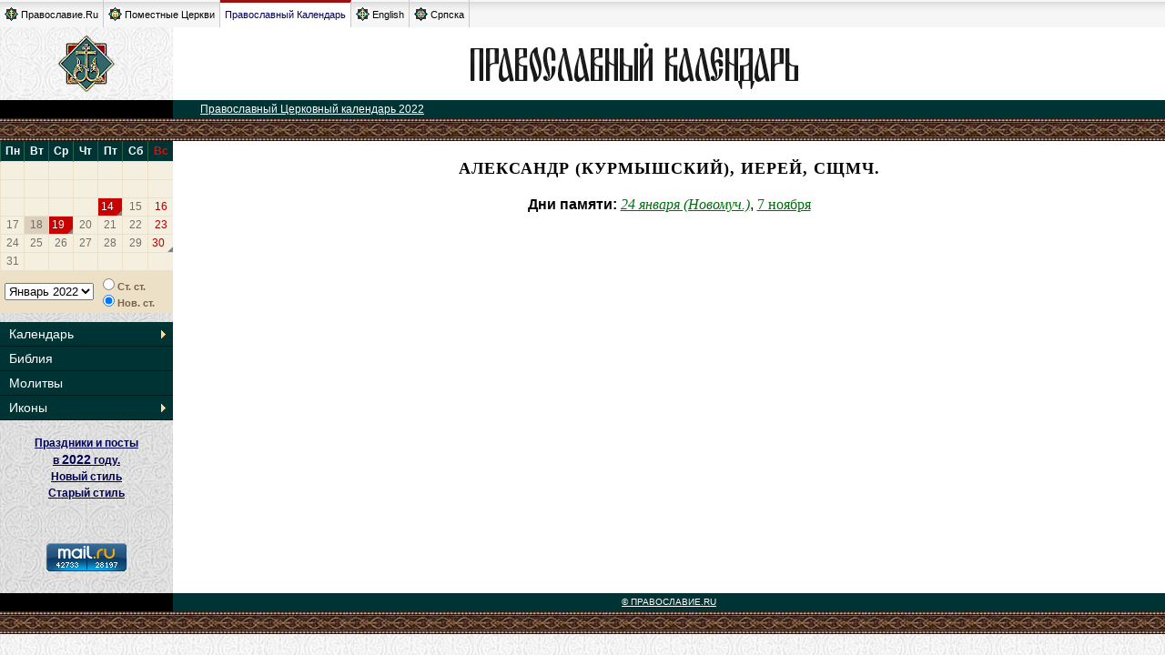

--- FILE ---
content_type: text/html; charset=utf-8
request_url: http://days.pravoslavie.ru/name/9430.html
body_size: 2758
content:
<!DOCTYPE HTML PUBLIC "-//W3C//DTD HTML 4.0 Transitional//EN">
<HTML>
<HEAD>
    <TITLE>Александр (Курмышский), иерей, сщмч. + Православный Церковный календарь</TITLE>
    <LINK REL="STYLESHEET" TYPE="text/css" HREF="/css/days.css?20160204">
    <link rel="STYLESHEET" type="text/css" href="/css/oldpr.css">
    <script type="text/javascript" src="/static/js/jquery-1.12.4.min.js" ></script>
    <script type="text/javascript" src="/static/js/cookies.js?20161212" ></script>
    <SCRIPT SRC="/js/catch.js" TYPE="text/javascript"></SCRIPT>
    <SCRIPT SRC="/js/days_common.js" TYPE="text/javascript"></SCRIPT>
    <LINK REL="STYLESHEET" TYPE="text/css" HREF="/css/calendarik.css">
    <SCRIPT SRC="/js/daysCalendarData2022rus.js" TYPE="text/javascript"></SCRIPT>
    <SCRIPT SRC="/js/daysCalendar.js" TYPE="text/javascript"></SCRIPT>
</HEAD><BODY>
<script>var DATA={"handlerId":"190","feeder":"http:\/\/days.pravoslavie.ru\/localhost\/name\/name.php5?nameId=$_NAMEID","docs":[9430],"nameId":9430,"onSite":"days\/name","isDoc":1,"site":"Days","siteFolder":"name","doc":{"id":0}};</script>
<div class="global_tabs">
	<div class="items_left">
		<a class="item" href="https://www.pravoslavie.ru/"><img width="15" height="15" border="0" alt="" src="https://www.pravoslavie.ru/img/design/tm_ru.gif">Православие.Ru</a>
		<a class="item" href="https://www.pravoslavie.ru/orthodoxchurches/"><img width="15" height="15" border="0" alt="" src="https://www.pravoslavie.ru/img/design/tm_wo.gif">Поместные Церкви</a>
		<span class="item calendar on"><a href="https://days.pravoslavie.ru/">Православный Календарь</a></span>
		<a class="item" href="https://www.pravoslavie.ru/english/"><img width="15" height="15" border="0" alt="" src="https://www.pravoslavie.ru/img/design/tm_en.gif">English</a>
		<a class="item" href="https://www.pravoslavie.ru/srpska/"><img width="15" height="15" border="0" alt="" src="https://www.pravoslavie.ru/img/design/tm_sr.gif">Српска</a>
	</div>
	<div class="clear"></div>
</div><table width="100%" border=0 cellspacing=0 cellpadding=0>
<tr>
    <td width=190 height=80 NOWRAP VALIGN="middle" ALIGN="center">

        <a href="https://days.pravoslavie.ru"><img src="/img/znak2.gif" width=62 height=62 alt="ПРАВОСЛАВИЕ.RU" border=0></a></td>
    <td width="100%" bgcolor="#FFFFFF" align="center" valign="middle"><A HREF="https://days.pravoslavie.ru"><IMG SRC="https://days.pravoslavie.ru/img/dayslogo.gif" ALT="Православный Церковный календарь" BORDER=0 WIDTH=440 HEIGHT=57></A></td>
</tr>
<tr>
    <td class="maintitle"><!--A HREF="https://days.pravoslavie.ru" style="color:#ffffff;"><B>ПРАВОСЛАВИЕ.RU</B></A--></td>
    <td bgcolor="#003333" class="toppath">
        <!--A HREF="../sitemap.htm"><IMG SRC="/img/sitemap.gif" WIDTH="108" HEIGHT="16" ALT="карта сайта" BORDER="0" ALIGN="right"></A-->
        <a HREF="https://days.pravoslavie.ru">Православный Церковный календарь 2022</a>
    </td>
</tr>
<tr>
    <td class="or2a" COLSPAN=2><img src="/img/spacer.gif" width=1 height=1 border=0></td>
</tr><tr>
	<td class="fon2">
	<!-- левое меню -->
<DIV style="float:left">
    <SCRIPT TYPE="text/javascript">
        new DaysCalendar(daysCalendarData);
        document.write(DaysCalendar.getCalendar());
    </SCRIPT>

    <DIV class="DaysCalendarTools">
        <DIV>
            <SCRIPT TYPE="text/javascript">
                document.write(DaysCalendar.getMonthsList());
            </SCRIPT>
        </DIV>
        <DIV class="DaysCalendarStylesBtns">
            <SCRIPT TYPE="text/javascript">
                document.write(DaysCalendar.getStyleSelector());
                DaysCalendar.run();
            </SCRIPT>
        </DIV>
    </DIV>
</DIV>
<div class="calendmenu">
	<ul class="calendmenu__items">
		<li class="calendmenu__item"><a class="calendmenu__link calendmenu__link_sub" href="/Days/today.html">Календарь</a>
			<ul class="calendmenu__subitems">
				<li class="calendmenu__subitem"><a class="calendmenu__sublink" href="/ABC/">Месяцеслов</a></li>
				<li class="calendmenu__subitem"><a class="calendmenu__sublink" href="/Days/today.html">Сегодня</a></li>
				<li class="calendmenu__subitem"><a class="calendmenu__sublink" href="/Days/tomorrow.html">Завтра</a></li>
				<li class="calendmenu__subitem"><a class="calendmenu__sublink" href="/docs/2022_1.html">Посты и праздники (н.с.)</a></li>
				<li class="calendmenu__subitem"><a class="calendmenu__sublink" href="/docs/2022_0.html">Посты и праздники (с.с.)</a></li>
			</ul>
		</li>
		<li class="calendmenu__item"><a class="calendmenu__link" href="/Bible/Index.htm">Библия</a></li>
		<li class="calendmenu__item"><a class="calendmenu__link" href="/Trop/tr.htm">Молитвы</a></li>
		<li class="calendmenu__item"><a class="calendmenu__link calendmenu__link_sub" href="/Images/icons.htm">Иконы</a>
			<ul class="calendmenu__subitems">
				<li class="calendmenu__subitem"><a class="calendmenu__sublink" href="/Images/alln.htm">По именам святых</a></li>
				<li class="calendmenu__subitem"><a class="calendmenu__sublink" href="/Images/all.htm">Общий список</a></li>
			</ul>
		</li>
	</ul>
</div>

<TABLE BORDER=0 CELLSPACING=0 CELLPADDING=6 WIDTH=100%>
    <TR><TD>
            <DIV align="center">

                <DIV style="text-align:center;margin:10px 10px 10px 10px ; font-weight: bold; font-family: Arial; font-size: 12px; line-height:150%">
                    <a href="/docs/2022_1.html">Праздники и посты<br> в <span style="font-size:120%">2022</span> году. <br>Новый стиль</a><br>
                    <a href="/docs/2022_0.html">Старый стиль</a>
                </DIV>                   
<!-- Временно отключено о причине недоступности баннера a href="http://prihod.ru"><img src="http://cerkov.ru/banners/prihod.gif" border="0" alt="Конструктор сайтов православных приходов"></a-->
<!--begin of Hristianstvo.Ru -->
<!--a href="http://www.hristianstvo.ru/?from=22"><img src="http://www.hristianstvo.ru/images/ru-88x31-darkgreen1.gif" title="Православное христианство.ru" width=88 height=31 border=0></a-->
<!--end of Hristianstvo.Ru-->
<br>
<!-- begin of Top100 code -->

<script async id="top100Counter" type="text/javascript" src="https://counter.rambler.ru/top100.jcn?558177"></script>
<noscript>
<a href="https://top100.rambler.ru/navi/558177/">
<img src="https://counter.rambler.ru/top100.cnt?558177" alt="Rambler's Top100" border="0" />
</a>

</noscript>
<!-- end of Top100 code -->
<br>
<!--Rating@Mail.ru logo-->
<a target="_top" href="https://top.mail.ru/jump?from=41259">
<img src="https://top-fwz1.mail.ru/counter?id=41259;t=479;l=1"
border="0" height="31" width="88" alt="Рейтинг@Mail.ru"></a>
<!--// Rating@Mail.ru logo-->
<br>
                </DIV></TD></TR>
</TABLE>
<BR>
<!-- левое меню: конец -->	</td>

	<td class="main">
<!-- Основное содержание -->


<h1>Александр (Курмышский), иерей, сщмч.</h1>
<div style="margin-top: 20px; text-align: center;"><span style="font-weight: bold;">Дни памяти:</span> <span><a href="https://days.pravoslavie.ru/Days/20220124.html" title="Новый стиль: 6&nbsp;февраля, воскресенье"><i>24&nbsp;января&nbsp;(Новомуч.)</i></a>, <a href="https://days.pravoslavie.ru/Days/20221107.html" title="Новый стиль: 20&nbsp;ноября, воскресенье">7&nbsp;ноября</a></span>
</div>










<!-- Основное содержание: конец -->
	</td>
</tr>
<tr>
	<td bgcolor="#000000" height=20 align="center"></td>
	<td width="100%" bgcolor="#003333" align="center"><A HREF="https://days.pravoslavie.ru"><font size="1" color="#FFFFFF">&copy; ПРАВОСЛАВИЕ.RU</font></A></td>
</tr>
<tr>
	<td class="or2a" COLSPAN=2><IMG SRC="/img/spacer.gif" WIDTH=1 HEIGHT=1 BORDER=0></td></tr>
</table>
</body>
</html>

--- FILE ---
content_type: text/css
request_url: http://days.pravoslavie.ru/css/days.css?20160204
body_size: 14140
content:
/*Новые основные стили*/
body {
    margin:0px;
    background:url('/img/fon1.jpg') white;
    color:black;
    font-family: ArialCyr, Arial, Geneva, sans-serif, Helvetica !important;
}
td.main{
    font-family: ArialCyr, Arial, Geneva, sans-serif, Helvetica !important;
}
p{
    font-family: ArialCyr, Arial, Geneva, sans-serif, Helvetica !important;
}
img{border:0px;}
font, td {font-family: ArialCyr, Arial, Geneva, sans-serif, Helvetica;}
A {font-family: ArialCyr, Arial, Geneva, sans-serif, Helvetica; color: #000055;}/*003333 024d00*/
A:hover {text-decoration: underline; color: #660000;}
.or1a{background:url('/img/or1a.jpg');}
.or2a{background:url('/img/or2a.jpg');height:25;}
.or2{background:url('/img/or2a.jpg');height:25;}
.fon2{background:url('/img/fon2.jpg');vertical-align:top;}
.fon4{background:url('/img/fon4.jpg');vertical-align:top;}
td.menu{padding:3px 3px 3px 10px;font-weight:bold;font-size:75%;text-transform:uppercase;}
td.menu a{color:#003333;}
td.menu a.sm{color:#003333;text-transform:none;}
td.main{padding:20px 25px 25px 25px;width:100%;vertical-align:top;}
p{font-size:85%;text-align:justify;}
p img{vertical-align:middle;}

h1{
    clear:both;
    color:#000000;
    font-weight:bold;
    font-size:100%;
    /*background:url('/img/or1b.jpg');*/
    padding:4px;
    text-align:center;
    /*border:1px solid #999999;*/
}

h1 img{
    vertical-align:middle;
}

a.sign_on,a.sign{
    /*display:block;float:left;*/
    width:38px;height:38px;
    text-align:center;
    padding:9px 0px 2px 0px;
    margin:5px;
}

a.sign:hover{background:url('/img/sign_on.gif') no-repeat;}
a.sign_on{background:url('/img/sign_cur.gif') no-repeat;}

span.sign_on{
    width:38px;height:38px;
    text-align:center;
    padding:9px 0px 2px 0px;
    margin:5px;
    background:url('/img/sign_cur.gif') no-repeat;
}

p.add_info{
    margin-top:25px;
    text-align:center;
    word-spacing:15px;
    color:#A6907E;
    clear:both;
}
p.add_info span{
    word-spacing:normal;
    color:#A4A4A4;
}
p.add_info u{
    text-decoration:none;
    border-bottom:1px solid #C80000;
    color:#515151;
    font-weight:bold;
}

h4{clear:both;text-align:center;}
h4.s_prayers {clear:none;text-align:center;}
p.s_prayers_italic {font-style:italic;}
div.s_church p.s_church{
    padding:0px 0px 0px 30px;
    margin:2px 0px 2px 0px;
    background:url('/cmn/H.gif') no-repeat;
}
ol.scripture{margin:5px 20px 40px 35px;}
ol.scripture li{
    padding:0px 2px 2px 0px;
}
ol.scripture li.red{
    padding:5px 5px 5px 5px;
    background:white;
    color:red;
}

h3.life{text-align:center;}
h3.life_top{text-align:center;}

h2{
    clear:both;
    color:#000000;
    font-weight:bold;
    background:url('/img/fon2.jpg');
    padding:4px;
    text-align:center;
    border:1px solid #BABABA;
    font-size: 16px !important;
}
h2 img{vertical-align:middle;}
h3{
    color:#000000;
    font-weight:bold;
    font-size:85%;
    padding:0;
    text-align:center;
    /*margin:0px 0px 35px 0px;*/
}
td.main {background: #fff;}
td.main p.comment{
    background:url('/img/fon2.jpg');
    padding:5;
    text-align:right;
    font-size:11px;
}

td.main p.comment a{color:#003333}

td.maintitle{
    background:#000000;height:20;text-align:center;vertical-align:middle;font-size:12px;
}

td.toppath{padding:0 0 0 30;font-size:12px;vertical-align:middle;color:#F8DC9A;}
td.toppath a, td.toppath a:hover{color:#ffffff;}
td.toppath a.on{color:#F8DC9A;font-weight:bold;}

/* вывод икон в житиях */
div.pic_left{
    display:block;
    background:url('/img/fon1.gif');
    float:left;
    margin:0px 15px 5px 0px;
    padding:20px;
    text-align:center;
    border:1px solid #D9D9D9;
    color:#6D6D6D;
}

div.pic_right{
    display:block;
    background:url('/img/fon1.gif');
    float:right;
    margin:0px 0px 5px 15px;
    padding:20px;
    text-align : center;
    border:1px solid #D9D9D9;
    color:#6D6D6D;
}

div.pic_right img, div.pic_left img{border:1px solid black;margin:0 0 5 0;}
div.pic_right span, div.pic_left span{
    text-align : center;
    line-height:100%;
    font-size:12px;
}
p.s_life img{
    vertical-align:middle;
}
/* вывод икон в житиях: конец */

/*--------- календарь ------------*/
table.calend tr td{
    border-bottom:1px solid #ECE1C7;
    border-left:1px solid #ECE1C7;
    font-size:11px;
    font-family: ArialCyr, Arial, Geneva, sans-serif, Helvetica;
    font-weight:bold;
    text-align:center;
    vertical-align:middle;
    height:20;
    width:26;
    background:#F5EFE0;
}

table.calend tr td a {color:#746E66;text-decoration:none;}
table.calend tr td a:hover {text-decoration:none;}
table.calend tr td a u{color:#1E481E;text-decoration:none;}
/*table.calend tr td a b {
display:block; height:18px; width:24px;
text-align:center; vertical-align:middle; cursor:hand;
padding:2px 0px 0px 0px;
margin:-5px;
background:url('/img/cur_day.gif') no-repeat;
}*/

table.calend tr.wd td{
    background:#003333;
    color:white;
    border-left:1px solid #2B644B;
    height:23;
}

table.calend tr td.cur {
    margin:-5px;
    background:url('/img/cur_day.gif') center no-repeat #000000
}
table.calend tr td.p {background:#DCCFBC;}
table.calend tr td.curp {background:url('/img/cur_dayp.gif') center no-repeat #DCCFBC}
table.calend tr td.f {background:#C80000}
table.calend tr td.curf {background:url('/img/cur_dayr.gif') center no-repeat #C80000}
table.calend tr td.f a *,table.calend tr td.curf a *{color:#ffffff;text-decoration:none;}
/*table.calend tr td.f a, table.calend tr td.f a:hover, table.calend tr td.curf a, table.calend tr td.curf a:hover{color:#ffffff;}*/

tr.calend td{
    padding:3;
    font-size:11px;
    color:#7A614A;
    background:#ECE1C7;
    font-weight:bold;
}

tr.calend td select {font-size:12px;}

/*--------- календарь: конец ------------*/

/*--------- имена ------------*/
p.alpha{
    text-align:center;
    padding:0px 0px 40px 0px;/**/
    color:#CDCDCD;
    clear:both;
}

p.alpha a{
    display:block;
    float:left;
    width:24;
    height:24;
    text-align:center;
    vertical-align:bottom;
    padding:5px 0px 0px 0px;
    margin:1px;
    font-size:11px;
    background:url('/img/alph.gif') no-repeat;
    text-decoration:none;
}

p.alpha a:hover{
    background:url('/img/alph_on.gif') no-repeat;
    text-decoration:none;
    margin:2px 0px 0px 2px;
}

p.alpha a.alpha_cur{
    background:url('/img/alph_cur.gif') no-repeat;
    color:#ffffff;
}

p.alpha a.alpha_cur:hover{
    background:url('/img/alph_cur.gif') no-repeat;
    color:#ffffff;
}

p.alpha span{
    display:block;
    float:left;
    width:20;
    height:20;
    color:#CDCDCD;
    text-align:center;
    font-weight:bold;
    vertical-align:bottom;
    padding:2px 0px 0px 0px;
    margin:3px;
    font-size:12px;
}

/*--------- имена: конец ------------*/

/*--------- ДНИ: ------------------*/
div.DD_CHTEN p{
    padding:0px 0px 0px 30px;margin:2px 0px 2px 0px;
    background:url('/img/b.gif') no-repeat;
}
div.DD_LINKS p, div.DD_WORDS p{
    padding:0px 0px 0px 30px;margin:2px 0px 2px 0px;
    background:url('/cmn/ul3.gif') 20px 5px no-repeat;
    text-align:left;
}
div.DD_PRAZD{
    font-weight:bold;
    color:red;
}
div.DD_PRAZD img, div.DD_PRAZDB img{vertical-align:middle;}
span.DD_NED, div.DD_PRAZDB{font-weight:bold;}
span.DD_GLAS{font-style:italic;}
/*div.DD_TEXT p{
padding:0px;
line-height : 150%;margin:2px 0px 2px 0px;
}*/
div.DD_TEXT p img{
    vertical-align:middle;
}
/*--------- ДНИ: конец ------------*/

td.main div.names p{
    text-align:left;
}
td.main div.names p a{
    display:block;
    padding:2px 0px 2px 30px;
    background:url('/cmn/ul3.gif') 20px 8px no-repeat;
    font-weight:normal;
}
div.names_pics p{
    display:block;
    margin:0px;
    padding:2px 0px 2px 30px;
    background:url('/cmn/H.gif') 10px 3px no-repeat;
}
div.names_pics p.parent{
    font-weight:bold;
    padding:2px 0px 2px 10px;
    background:none;
}
div.names_pics p img{vertical-align:middle;}
div.names_pics p.parent a{font-weight:bold;}
div.names_pics p a{font-weight:normal;}

/* ----- Списки храмов */
div.DD_HRAMY p, div.DD_trop p{
    padding:2px 0px 2px 30px;
    margin:2px 0px 2px 0px;
    background:url('/cmn/H.gif') 7px -1px no-repeat;
}
div.DD_trop p{
    background:url('/cmn/T.gif') no-repeat;
}
div.DD_HRAMY p.child, div.DD_trop p.child{
    padding:0px 0px 0px 50px;
    margin:2px 0px 2px 0px;
    background:url('/cmn/ul3.gif') 40px 5px no-repeat;
}
div.DD_HRAMY p.parent a, div.DD_trop p.parent a{font-weight:bold;}
div.DD_HRAMY p a, div.DD_trop p a{font-weight:normal;}
div.DD_HRAMY p b a, div.DD_trop p b a{font-weight:bold;}
div.DD_HRAMY p img, div.DD_trop p img{vertical-align:middle;}

td.main p.hram{text-align:center;}
p.hram img{border:1px solid #000000;}
/* ----- Списки храмов: конец */

p.list{
    padding:0px 0px 0px 50px;
    margin:2px 0px 2px 0px;
    background:url('/cmn/ul3.gif') 40px 5px no-repeat;
}
ul.holidays li b{
    font-family:arial;
}
ul.holidays li div{
    margin:0px;
    padding:0px 0px 30px 30px;
}
ul.holidays li div img{
    vertical-align:middle;
}
ul.holidays li a{
    font-weight:normal;
}

ul img{vertical-align:middle;}
/**/ul li{font-size:85%;}
ul li ul li{font-size:95%;}
ul li ul li ul li{font-size:85%;}
ul li ul li ul li a{font-weight:normal;}

/* ========== цитата из Библии ========== */
p.bquote{margin-left:20px;/**/
         /*display:inline;
         padding:2px 0px 2px 20px;*/
}
p.bquote sup{
    color:#C80000;
    margin-right:2px;
    /*display:block;
    float:left;
    width:50px;*/
}
/* ========== цитата из Библии: конец ========== */

/* =============== Списки имён =============== */
table.list_summary{margin-bottom:20px;}
table.list_summary tr td{
    padding:2px 3px 2px 3px;
    font-size:75%;
    vertical-align:top;
    line-height:95%;
    border-bottom:1px solid #E4E4E4;
}
table.list_summary tr td.letter{
    border-bottom:none;
}
table.list_summary tr td.letter div{
    width:75px;
    text-align:center;
    background:url('/img/letter_bck.gif') no-repeat;
}
/* =============== Списки имён: конец =============== */
/* =============== Списки икон =============== */
div.gallery img{
    border:1px solid #000000;
    margin:20px 5px 0px 5px;
}
div.gallery b img{
    /*border-left:5px solid #10390F;
    border-right:5px solid #A80000;
    margin:16px 1px 16px 1px;*/

    border-top:3px solid #A80000;
    border-bottom:3px solid #A80000;
    margin:18px 5px 0px 5px;
}
/* =============== Списки икон: конец =============== */
/* =============== Словарь =============== */
/*p.slovar a{
font-weight:normal;
color:#660000;
}*/
/* =============== Словарь: конец =============== */
table.lmenu tr td{
    font-weight:bold;
    font-family:Arial;
    font-size:12px;
    background: url(/arrow_main.gif) center right no-repeat #003333;
    color:#e6e6e6;
    text-decoration:none;
    padding:6px 5px 6px 10px;
}
table.lmenu tr td a{
    color:#ffffff;
    text-decoration:none;
}
table.lmenu tr.on td{
    background-color:#3B593F;
}
p.src{
    margin-top:25px;
    text-align:right;
    font-size:80%;
    font-style:italic;
}
p.src a{
    font-weight:normal;
}
p.src img{
    display:block;
    float:right;
    margin-left:7px;
}
a.whsm{
    font-size:75%;
    color:white;
    font-weight:normal;
}
/* комментарии */
div.comment{
    margin:15px 0px 30px 30px;
    font-size:90%;
    border-bottom:1px solid #cccccc;
}
p.c-title{
    background:url('/img/cmnt.gif') 1px no-repeat;
    font-size:95%;
    font-weight:bold;
    padding-left:18px;
}
p.c-sign{
    font-style:italic;
    padding-left:18px;
}
p.c-sign i{
    display:block;
    float:right;
    color:#A8A8A8;
}
p.c-text{
    font-size:95%;
    border-left:1px solid #cccccc;
    margin-left:2px;
    padding-left:15px;
}
hr{clear:both;}

table.anons {}
table.anons a {color: #000; font-size: 14px;}


.black {color: #000 !important;}

span.DNAME {
    white-space: nowrap;
}

/** Молитвы* */
.trop
{
    border:1px solid Silver;
    padding: 5px 5px 5px 5px;
    margin: 5px 5px 5px 5px;
    background: WhiteSmoke;
}

.trop_title
{
    color: #555555;
    font-weight:bold;
    font-size:90%;
    background: #e8e8e8;
    padding: 5px 5px 5px 5px;
}
.trop_glas
{
    font-weight:normal;
    text-align:right;
    font-size:70%;
    padding: 0px 5px 0px 0px;
}
.trop_text
{
    font-size:80%;
    font-weight:normal;
}
.annonces H4
{
    clear:none;
}
.black
{
    text-decoration:none;
}
/* Страничка дня Для Eng*/
#iconsTable td {
min-width: 100px;
}
#stylesTable td {
min-width: 80px;
}
.small {
font-size: 75%;
font-style: italic;
text-align: center;
}
#weekday {
font-weight: bold;
font-size: 110%;
}
/* Подвижники благочестия*/
p.DP_TEXT.DPN_7 {
font-style: italic;
}
/*DEMETRUSKI*/
body {font-family: ArialCyr, Arial, Geneva, sans-serif, Helvetica !important;}
.calendmenu {width: 190px; font-size: 14px; clear: both; float: none;}
.calendmenu__items {display: block; margin: 0; padding: 0;}
.calendmenu__item {display: block; font-size: 14px; position: relative;}
.calendmenu__item:hover ul {display: block;}
.calendmenu__link {text-decoration: none; padding: 5px 10px;  background: #003333; border-bottom: 1px solid #001b1b;}
.calendmenu__link_sub {background: #003333 url(/arrow_main.gif) no-repeat right center;}
.calendmenu__link:link, .calendmenu__link:visited {color: #fff; display: block;}
.calendmenu__link:hover {color: #fff;  background-color: #3B593F; text-decoration: none;}
.calendmenu__subitems {position: absolute; left: 190px; margin: 0; top: 0; padding: 0; width: 200px; display: none;}
.calendmenu__subitem {display: block; color: #fff; background: #3B593F; text-decoration: none; font-size: 14px;}
.calendmenu__sublink:link, .calendmenu__sublink:visited {color: #fff; display: block; text-decoration: none; padding: 5px 10px; border-bottom: 1px solid #49684D;}
.calendmenu__sublink:hover {background: #003333;}




--- FILE ---
content_type: text/css
request_url: http://days.pravoslavie.ru/css/oldpr.css
body_size: 17751
content:
/*=========== верх/низ ================*/
tr.topsite td{background:#ffffff;vertical-align:middle;text-align:center;height:80px;}
table.supchapters td{
font-size:70%;
padding:7px 7px 5px 7px;
border-right:1px solid #c9c9c9;
vertical-align:top;
background:url('/img/supchtr.gif') repeat-x #f6f6f6;
font-weight:normal;
}
table.supchapters td.on{
padding:4px 7px 0px 7px;
background:#ffffff;
border-top:3px solid #9c1010;
font-weight:bold;
}
table.supchapters td.on a{
color:#000000;
font-weight:bold;
}
table.supchapters a{
text-decoration:none;
color:#003333;
font-weight:normal;
}
table.supchapters a:hover{
text-decoration:underline;
color:#660000;
}
table.supchapters img{vertical-align:middle;}
table.supchapters input{vertical-align:middle;}
table.digs{
float:left;
margin:0px 3px 0px 0px;
}
table.digs td{
padding:0px;
margin:0px;
text-align:center;
border-right:none;
background:#f6f6f6;
}
table.digs img{vertical-align:baseline;}
td.selected{background:url('/images/fon_sel.jpg');padding:15px;}
table.bottomlinks{
padding: 30px 20px 30px 20px;
border-top:1px solid #cccccc;
font-size:80%;
color:#727272;
}
table.bottomlinks b{
color:#000000;
}
table.bottomlinks a, tr.copyright a{
text-decoration:underline;
}
tr.copyright td{
background:url('/images/btm-counters-bck.gif') repeat-x;
padding:20px;
font-size:80%;
color:#ffffff;
}
tr.copyright a, tr.copyright a:hover{color:#ffe6aa;}
td.bannerlist table tr td{
padding:0px 0px 0px 3px;
background:none;
}
/*=========== верх/низ:конец ================*/
/*=========== общие стили:начало ================*/
h1{
/*background:url('/images/fon4.jpg');
border:1px solid #999999;*/
padding:0 10px;
margin:0px;
font-family:Georgia, Times, serif;
text-align:center;
/**/text-transform:uppercase;
font-size:18px;
letter-spacing:1px;
}
h2.subchapter{
font-size:110%; 
text-transform:none; 
border:none; 
background:none; 
font-family:Georgia, Times, serif; padding-top:0px;
margin:0px;
}
td.main{
padding:20px;
vertical-align:top;
background: white;/*url('/images/fon1.jpg');*/
font-family:Georgia, Times, serif;
}
p {
font-family:Georgia, Times, serif;
/*font-family: Arial, Geneva, sans-serif, Helvetica;*/
color: #000000; text-align: justify;
font-size:100%;/*cdw*/
}
td.main a{
font-family:Georgia, Times, serif;
color:#006f0d;/*0048bf*/
text-decoration:underline;
}
td.main a:visited{
color:#314333;/*580ca5*/
}
.zoom, .zoom_imagetext {
display:block;
padding-left:18px;
background:url(http://www.pravoslavie.ru/sas/image/video/zoom.gif) no-repeat;
padding-bottom:5px;
text-align: center; font-size: 11px;
}
.imagetext {
display:block;
padding-left:18px;
padding-bottom:5px;
text-align: center; font-size: 11px;
}
table.leftmenup td{
padding:7px 5px 7px 15px;
font-weight:bold;
font-size:80%;
}
table.leftmenup td.dark{
background:url('/images/fon4.jpg');
}
table.leftmenup td.current{
background:url('/images/fon1.jpg');
}
table.leftmenup td a{
text-transform:uppercase;
color:#003333;
}
table.leftmenup td a.submenu{
text-transform:none;
font-weight:normal;
}
table.leftmenup td.m_curr_brdr{
background:url('/images/fon3.jpg');
padding:3px;
}
table.menu tr td{
background:url(/images/fon2.jpg);
font-weight:bold;
text-transform:uppercase;
font-size:14px;
padding:7px 6px 7px 6px;
}
table.menu tr td a{color:#003333;}
table.menu tr.d td{background:url(/images/fon4.jpg);}
table.menu tr td.on, table.menu tr.d td.on{
border-top:6px solid #CCCCCC;
border-bottom:6px solid #CCCCCC;
background:url(/images/fon1.jpg);
}
td.rightmenu{
padding:20px;
background:url('/images/fon5.jpg');
border-left:1px solid #CCCCCC;
vertical-align:top;
width: 20%;
font-size: 12px;
font-family: Arial, sans-serif;
}
td.rightmenu .short {margin-bottom: 20px; font-size: 12px;}
td.rightmenu .data {font-size: 10px; color: #8C8C8C;}
td.rightmenu h2:first-child {margin-top: 0 !important;}
td.rightmenu h2 {float: none; width: auto;font-size:13px; background:url('http://www.pravoslavie.ru/images/fon2.jpg'); border:1px solid #999999; line-height: 1.2; padding: 5px; min-height: 14px;}
td.rightmenu h3 {float: none; width: auto; font-weight: bold; border: 0; background: none; text-align: left; height: auto; line-height: 1.5; margin: 10px 0 5px; text-transform: none; padding: 0; font-size: 14px;}
td.rightmenu .item {margin-bottom: 5px; font-size: 12px;}
td.rightmenu #vk_groups, td.rightmenu .facebook {margin: 20px auto; border: 1px solid #ccc; background: #fff !important; padding: 5px; width: 200px;}
td.rightmenu p {font-family: Arial, sans-serif;}

.calendar_index h2 {margin-top: 0;}
.calendar_index div.DD_ICON {text-align:center;}
.calendar_index div.DD_ICON img{border:1px solid #ccc; background: #fff; padding: 2px;}
.calendar_index div.DD_TEXT, .calendar_index div.DD_CHTEN{font-size:85%; line-height:110%; font-family:arial; color:#696969;}
.calendar_index div.DD_TEXT img, .calendar_index div.DD_CHTEN img{vertical-align:middle;}
.calendar_index div.DD_CHTEN{margin-bottom:10px;}
.calendar_index div.DD_CHTEN p{padding:0px 0px 0px 27px;margin:2px 0px 2px 0px; background:url('/img/b.gif') no-repeat; font-style:italic;}
.calendar_index div.DD_TEXT a, .calendar_index div.DD_CHTEN a{text-decoration:underline;}

table.newstable{margin:20px 0px 5px 0px;}
table.newstable td{
padding:2px 1px 2px 1px;
background:url('/images/fon1.jpg');
border-left:1px dotted #CCCCCC;
border-bottom:1px dotted #CCCCCC;
text-align:center;
}
table.newstable td.on{background:#ffffff;}
table.newstable td a{
font-weight:bold;
}
table.std_table tr td{
vertical-align:top;
font-size:90%;
border-bottom:1px solid #cccccc;
}
/*=========== ОБЩИЕ СТИЛИ:КОНЕЦ ================*/
/*=========== Анонсы:начало ================*/
table.anons{margin:20px 0px 10px 0px; width: 100%;} /*cdw*/
table.anons a{
color:black!important;/*cdw*/
text-decoration:none!important;/*cdw*/
}
table.anons td, .annonces table.anons_main td{
text-align:justify;
font-size:80%;
}
table.anons div.data, div.path{
font-size:85%;
color:#8c8c8c;
margin:0px 0px 2px 0px;
align:left;
}
table.anons h4.title, h4.author, h4.subtitle{
margin:0px 0px 3px 0px;
padding:0px;
text-align:left;
font-size:100%;
}
table.anons h4.title{text-transform:uppercase;}
table.anons h4.subtitle{
font-style:italic;
font-weight:bold;
}
table.anons h4.author{
font-style:italic;
font-weight:normal;
}
table.anons img.vvodka{
float:left;
margin:3px 10px 3px 0px;
}
table.anons img.vvodkar{
float:right;
margin:3px 0px 3px 10px;
}
table.anons a img.vvodka, a img.vvodkar{border: 1px solid black;}
/*=========== Анонсы:конец ================*/

div.snoski{font-size: 80%;}
.podborka{
BACKGROUND: url(/img/ul3.gif) no-repeat 0px 9px;
PADDING-LEFT: 8px;
}
A.podborka:visited {color:DarkGray}
p.user_comment{
font-size:80%;
color:#585858;
padding:15px 0px 20px 60px;
text-align:left;
border-top:1px dashed #585858;
background:url('/img/cmnt.gif') 43px 18px no-repeat;
}
p.user_comment i{
font-size:70%;
float:left;
text-align:right;
margin:20px 0px 0px -55px;
color:#adadad;
font-style:normal;
}
h3.comments{margin-top:50px; clear:both;}
table.comments td{
font-size:80%;
padding:5px 5px 12px 0px;
vertical-align:top;
}
input#btnCaptcha{font-weight:bold}
form#frmCaptcha{padding:5px 5px 50px 5px;}
form#frmCaptcha input{font-size:120%;}
/*==================== Social network ===========================*/
table.blogs_table{clear:both;margin:0px 0px 20px 0px;}
	table.blogs_table td{
	border:1px solid #afafaf;
	color:#5e5e5e;
	font-weight:bold;
	text-align:center;
	font-size:11px;
	background:#ffffff;
	padding:0px 8px 4px 8px;
	vertical-align:top;
	}
table.like_btns{clear:both;margin:20px 0px 0px 0px;}
	table.like_btns td{padding:0px 8px 4px 8px;vertical-align:top;}
	table.blogs_table td textarea{width:100%;height:64px;font-size:10px;font-family:arial;background:#f6f6f6;color:#7d7d7d;}
	table.blogs_table td.descr{padding:5px 0px 2px 0px;}
	table.noborder td{border:none;padding:0px 0px 4px 0px;}
	table.noborder form{margin:0px;padding:0px;}
a.blog_preview{
	display:block;
	background:url("http://www.pravoslavie.ru/img/form_btn_bck.gif") repeat-x #68c35d;
	height:23px;
	color:#ffffff;
	font-weight:bold;
	text-decoration:none;
	border:1px solid #354654;
	vertical-align:middle;
	text-align:center;
	}
a.blog_preview:hover{
	background:url("http://www.pravoslavie.ru/img/form_btn_on_bck.gif") repeat-x #68c35d;
	text-decoration:none;
	}
tr.grtop1 td.site_name{
text-align:center;
background:#000000;
font-size:12px;
font-weight: bold;
font-family: Arial;
}
tr.grtop1 div.subsite_name{float:left; padding-left:20px; font-size:12px; font-weight:bold;}
td.left_column{background:url('http://www.pravoslavie.ru/img/fon2b.jpg');border-right:1px solid #cfcfcf; width: 20%;}

td.left_column .photoal {margin: 7px 0px 0px 20px;}
td.left_column .photoal img {border: 1px solid #eee; padding: 2px; background: #fff;}

/*==================== Share buttons ===========================*/
.share_buttons{clear:both; height:22px!important; width:540px; float:right; margin-top:10px;}
	.share_button {display:block; float:left; height:21px!important; overflow:hidden; width:90px;}
	.share_button.vk {width:92px;}
	.share_button.fb {width:145px;}
	.share_button.mailru {width:70px;}
	.share_button.google_plus {width:82px;}
	.share_button.twitter {width:100px!important;}
	.share_button.lj {width:80px;}
	.share_button.print {width:22px;}
	.share_button.code {width:60px; position: relative; overflow: visible; padding: 0 6px; margin: 0 5px;}
	.share_button.code.active {border: 1px solid #bbb; border-radius: 5px; background: #fff; padding: 5px; position: relative; top: -6px;}
	.share_button.code img {cursor: pointer;}
	.share_button.code .code_popup {display: none; background: #fff; padding: 5px; position: absolute; right: -10px; top: 28px; font-size: 14px; width: 245px; border: 1px solid #bbb; border-radius: 5px; z-index: 99;}
	.share_button.code .code_popup .line {display: block; height: 1px; background: #fff; width: 70px; position: absolute; top: -1px; right: 9px;}
	.share_button.code .code_popup .caption {font-size: 12px; padding-bottom: 5px;}
	.share_button.code .code_popup textarea {width: 240px; height: 50px; overflow: hidden; border: 1px solid #bbb; padding: 2px; font-size: 11px; resize: none; background: #f2f3f3;}

/*==================== See also ===========================*/
table.see_also {margin:0px 0px 20px 0px;}
table.see_also td {font-size:80%; color:#2c2c2c;}
table.see_also td a{text-decoration:none;}/*color:#000000;  */
table.see_also td a u{font-size:125%; text-decoration:underline; font-weight:bold;}
table.see_also td a span{color:#333333;}
table.see_also td.sa_pic{padding:2px 7px 0px 0px;}
table.see_also td.sa_nopic{width: 50px; padding:2px 7px 0px 0px;}

/*==================== Search ===========================*/
td.searchString{padding:0px 5px 0px 20px; width:100%;}
input.searchString {font-size:120%; width:100%; border:1px solid #aaaaaa;}
input.doSearch {font-size:120%;}
table.search_table{margin:0px 20px 40px 20px; width:80%;}
table.search_table td.num{text-align:right; padding:2px 5px 0px 0px; color:grey; width:15px;}
table.search_table td.pic{padding-right:5px; color:grey; width:55px;}
table.search_table td.pic img{border:1px solid #000000;}
table.search_table td.pic img.no_border{border:none;}
table.search_table td.result {width:100%;}
table.search_table td a {text-decoration:none;}
table.search_table td a:hover {text-decoration:underline;}
table.search_table td a span.zag {text-decoration:underline; font-weight:bold;}
table.search_table td a span.passage {display:block; color:black; font-size:90%;}
table.search_table td a span.date {display:block; color:grey; float:right; font-size:70%; margin:3px 0px 5px 10px;}
table.search_table td a span.doc_url {display:block; color:grey; font-style:italic; text-decoration:underline;}
table.search_table td u{background:#d2ff35; text-decoration:none;}

.clear {clear: both; float: none;}
.line_decor {background: url(/img/design/top_decor.jpg); height: 25px;}

/* Глобальная строка с табами */
.global_tabs {height: 30px; background: url(/img/supchtr.gif); font-size: 11px; font-family: Arial, Geneva, sans-serif; overflow: hidden;}
.global_tabs img {border: 0;}
.global_tabs .item {display: block; float: left; height: 27px; line-height: 27px; position: relative; border-right: 1px solid #C9C9C9; padding: 3px 5px 0; color: #000; text-decoration: none !important;}
.global_tabs .item:hover {text-decoration: none; color: #000;}
.global_tabs .item.on {background: #FFFFFF; border-top: 3px solid #9C1010; font-weight: normal !important; padding-top: 0;}
.global_tabs .item img {margin-right: 3px; position: relative; float: left; top: 5px;}
.global_tabs .item a {text-decoration: none;}
.global_tabs .items_left {float: left;}
.global_tabs .items_left .date {display: inline-block; color: #336635; font-size: 10px; text-align: center; font-weight: bold; line-height: 0.9; position: relative; top: 3px; margin-right: 3px; text-decoration: none; float: left;}
.global_tabs .items_left .month {color: #9c1010; display: inline-block; font-size: 8px;} 
.global_tabs .items_right {float: right;}
.global_tabs .items_right .item {border-left: 1px solid #C9C9C9; border-right: 0;}
.global_tabs .items_right form.item input {font-size:11px; font-family:arial; background:url(/img/design/tm_search_bck.gif) repeat-x #E5E5E5; border: 1px solid #437656; padding: 1px 2px 0px 2px; float: left; margin-top: 5px; height: 14px;}
.global_tabs .items_right form.item span {display: block; background: url(/img/design/tm_search_btn.gif); width: 27px; height: 17px; cursor: pointer; position: relative; float: left; margin-top: 5px; margin-left: 3px;}

/* Хидер */
.header {background: #fff; position: relative; height: 80px; overflow: hidden; font-family: Arial, sans-serif;}
.header .logo {display: block; width: 246px; height: 60px; margin: 10px; background: url(/img/design/logo_inside.jpg); float: left;}
.header .articles {float: right; height: 60px; margin: 10px; min-width: 700px; max-width: 1200px; width: 70%; overflow: hidden; text-align: right;}
.header .articles .item {height: 58px; overflow: hidden; width: 260px; margin-left: 10px; vertical-align: top; font-size: 11px; display: inline-block; }
.header .articles .item a {display: inline-block; width: 260px; height: 58px; background: #dbdbdb; color: #000;}
.header .articles .item a:hover {text-decoration: none; background: #bcbcbc;}
.header .articles .item img {height: 58px; width: auto; float: left; margin-right: 5px;}
.header .articles .item span {display: inline-block; height: 50px; margin: 4px 0; width: 185px; overflow: hidden; cursor: pointer;}

.header_oc .logo {background: url(/img/design/logo_inside_oc.jpg); width: 336px;}

.header_index {height: 130px; text-align: left;}
.header_index .left {width: 50%; text-align: center; float: left;}
.header_index .right {width: 50%; text-align: center; float: right; padding: 10px 0;}

.header_index .logo {background: url(/img/design/logo.jpg); width: 455px; height: 110px; display: inline-block; float: none; margin: 10px 1% 10px 5%;}
.header_index .icons {display: inline-block; }
.header_index .icons a {width: 83px; height: 110px; display: inline-block; margin: 0 auto;}
.header_index .icons.calendar {background-image: url(/img/design/main_icons_calendar.jpg);}
.header_index .icons.calendar a {width: 91px;}
.header_index .icons.calendar span {display: block; background-repeat: no-repeat; background-position: center top;}
.header_index .icons.calendar span.day {height: 22px; margin-top: 21px;}
.header_index .icons.calendar span.month {height: 15px;}
.header_index .icons.church {background-image: url(/img/design/main_icons_church.jpg);}
.header_index .icons.english {background-image: url(/img/design/main_icons_english.jpg);}
.header_index .icons.serbian {background-image: url(/img/design/main_icons_serbian.jpg);}

.top_navbar {height: 28px; background: #003333; color: #fff; font-family: Arial, Geneva, sans-serif; font-size: 12px; line-height: 28px; overflow: hidden;}
.top_navbar ul {margin: 0; padding: 0;}
.top_navbar .logo {display: block; height: 28px; background: #000; text-align: center; width: 20%; color: #fff; float: left; font-weight: bold; text-transform: uppercase;}
.top_navbar .breadcrumbs {display: block; float: left; margin-left: 20px;}
.top_navbar .breadcrumbs a {color: #FCF4D2;}
.top_navbar .social_networks {float: right; margin: 0 20px;}
.top_navbar .social_networks li {display: inline; padding-left: 5px;}
.top_navbar .social_networks a {color: #FCF4D2; background-repeat: no-repeat; background-position: center left; padding: 4px 0 2px 18px; line-height: 1;}
.top_navbar .social_networks a.vk {background-image: url(/img/design/m_vkontakte.gif);}
.top_navbar .social_networks a.fb {background-image: url(/img/design/m_facebook.gif);}
.top_navbar .social_networks a.lj {background-image: url(/img/design/m_lj.gif);}
.top_navbar .social_networks a.tw {background-image: url(/img/design/m_twitter.gif);}
.top_navbar .social_networks a.yt {background-image: url(/img/design/m_youtube.gif);}
.top_navbar .links {float: left; margin: 0 20px;}
.top_navbar .links li {display: inline; padding-left: 5px;}
.top_navbar .links a {color: #FCF4D2; background-repeat: no-repeat; background-position: center left; padding: 4px 0 2px 18px; line-height: 1;}
.top_navbar .links a.archive {background-image: url(/img/design/ml_archive.gif); padding-left: 21px;}
.top_navbar .links a.rss {background-image: url(/img/design/ml_rss.gif);}
.top_navbar .links a.map {background-image: url(/img/design/ml_map.gif);}
.top_navbar .links a.search {background-image: url(/img/design/ml_search.gif);}
.top_navbar .links a.mail {background-image: url(/img/design/ml_mail.gif);}

--- FILE ---
content_type: text/css
request_url: http://days.pravoslavie.ru/css/calendarik.css
body_size: 2628
content:

/*--------- календарь ------------*/
table.calend {
    border-spacing: 0px;
    display: none;
}
table.calend a{
    font-family: Tahoma, ArialCyr, Arial, Geneva, Helvetica,sans-serif;
}
table.calend tr td{
    border-bottom:1px solid #ECE1C7;
    border-left:1px solid #ECE1C7;
    font-size:12px;
    font-family: Tahoma, ArialCyr, Arial, Geneva, Helvetica,sans-serif;
    font-weight:normal;
    text-align:center;
    vertical-align:middle;
    height:20px;
    width:26px;
    background:#F5EFE0;
}

table.calend tr td a {color:#746E66;text-decoration:none;}
table.calend tr td a:hover {text-decoration:none;}
/*table.calend tr td a u{color:#1E481E;text-decoration:none;}                                                         */

table.calend tr.wd td{
    background:#003333;
    color:white;
    border-left:1px solid #2B644B;
    height:23px;
    font-weight:bold;
}
table.calend tr td a.current {
    border-radius: 30px;
    border-color: #2D2D2D;
    border-width: 1px;
    border-style: dashed;
}
table.calend td.holiday a.current {
    border-color: #FFF!important;
    border-width: 2px!important;
    border-style: dotted!important;
}
table.calend tr td.today {
    border: 1px solid gray;
    padding: 0px;
}
table.calend tr td.fast {background:#DCCFBC }
table.calend tr td.holiday {background:#C80000 !important;}
table.calend tr td.holiday a {color:white; text-decoration:none;}
table.calend tr td.holiday a * {color:#ffffff;text-decoration:none;}


table.calend tr td select {font-size:12px;}

table.calend tr td a.sunday {
    color: #A90000!important;
}
table.calend tr td.holiday a.sunday {
    color: #FFF!important;
}
td.today {
    background: #FFF!important;
}
td.today.fast {
    background: #FFF1E0!important;
}
td.today.holiday {
    background: #F00!important;
}
table.calend tr td a.znak {
    font-weight:bold;
}
table.calend span.znak{
    width: 0;
    height: 0;
    border-style: solid;
    border-width: 0 0 6px 6px;
    border-color: transparent transparent grey transparent;
    float: right;
    bottom: -11px;
    right: -1px;
    position: relative;
}
.DaysCalendarTools{ /* панель месяцев и стиля*/
    padding:5px;
    font-size:11px;
    color:#7A614A;
    background:#ECE1C7;
    font-weight:bold;
	margin-bottom: 10px;
}
.DaysCalendarTools > div {
    display: table-cell;
    vertical-align: middle;
    padding-right: 5px;
}
.DaysCalendarTools select{
    float:left;
}
table.calend tr td a:not([href]){
    opacity: 0.5;
}
/*--------- календарь: конец ------------*/
table.calend tr td a[href^="http://ya"]{
    font-style:italic;
}

--- FILE ---
content_type: application/javascript
request_url: http://days.pravoslavie.ru/js/daysCalendarData2022rus.js
body_size: 11031
content:
    
 var daysCalendarData={"reds":{"220101":0,"220106":1,"220202":2,"220325":3,"220404":4,"220411":5,"220520":6,"220530":7,"220629":8,"220806":9,"220815":10,"220829":11,"220908":12,"220914":13,"221001":14,"221121":15,"221225":16},"ps":["220222","220607","220801","221115","220105","220914","220829"],"pe":["220410","220628","220814","221224","220105","220914","220829"],"titles":{"220101":"\u041e\u0431\u0440\u0435\u0437\u0430\u043d\u0438\u0435 \u0413\u043e\u0441\u043f\u043e\u0434\u043d\u0435","220106":"\u0421\u0432\u044f\u0442\u043e\u0435 \u0411\u043e\u0433\u043e\u044f\u0432\u043b\u0435\u043d\u0438\u0435. \u041a\u0440\u0435\u0449\u0435\u043d\u0438\u0435 \u0413\u043e\u0441\u043f\u043e\u0434\u0430 \u0411\u043e\u0433\u0430 \u0438 \u0421\u043f\u0430\u0441\u0430 \u043d\u0430\u0448\u0435\u0433\u043e \u0418\u0438\u0441\u0443\u0441\u0430 \u0425\u0440\u0438\u0441\u0442\u0430.","220117":"\u041f\u0440\u043f. \u0410\u043d\u0442\u043e\u043d\u0438\u044f \u0412\u0435\u043b\u0438\u043a\u043e\u0433\u043e.","220120":"\u041f\u0440\u043f. \u0415\u0432\u0444\u0438\u043c\u0438\u044f \u0412\u0435\u043b\u0438\u043a\u043e\u0433\u043e.","220124":"\u0421\u043e\u0431\u043e\u0440 \u043d\u043e\u0432\u043e\u043c\u0443\u0447\u0435\u043d\u0438\u043a\u043e\u0432 \u0438 \u0438\u0441\u043f\u043e\u0432\u0435\u0434\u043d\u0438\u043a\u043e\u0432 \u0426\u0435\u0440\u043a\u0432\u0438 \u0420\u0443\u0441\u0441\u043a\u043e\u0439.","220130":"\u0421\u043e\u0431\u043e\u0440 \u0412\u0441\u0435\u043b\u0435\u043d\u0441\u043a\u0438\u0445 \u0443\u0447\u0438\u0442\u0435\u043b\u0435\u0439 \u0438 \u0441\u0432\u044f\u0442\u0438\u0442\u0435\u043b\u0435\u0439 \u0412\u0430\u0441\u0438\u043b\u0438\u044f \u0412\u0435\u043b\u0438\u043a\u043e\u0433\u043e, \u0413\u0440\u0438\u0433\u043e\u0440\u0438\u044f \u0411\u043e\u0433\u043e\u0441\u043b\u043e\u0432\u0430 \u0438 \u0418\u043e\u0430\u043d\u043d\u0430 \u0417\u043b\u0430\u0442\u043e\u0443\u0441\u0442\u043e\u0433\u043e.","220202":"\u0421\u0440\u0435\u0442\u0435\u043d\u0438\u0435 \u0413\u043e\u0441\u043f\u043e\u0434\u0430 \u041d\u0430\u0448\u0435\u0433\u043e \u0418\u0438\u0441\u0443\u0441\u0430 \u0425\u0440\u0438\u0441\u0442\u0430.","220325":"\u0411\u043b\u0430\u0433\u043e\u0432\u0435\u0449\u0435\u043d\u0438\u0435 \u041f\u0440\u0435\u0441\u0432\u044f\u0442\u043e\u0439 \u0411\u043e\u0433\u043e\u0440\u043e\u0434\u0438\u0446\u044b.","220404":"\u0412\u0445\u043e\u0434 \u0413\u043e\u0441\u043f\u043e\u0434\u0435\u043d\u044c \u0432 \u0418\u0435\u0440\u0443\u0441\u0430\u043b\u0438\u043c.","220411":"\u0421\u0432\u0435\u0442\u043b\u043e\u0435 \u0425\u0440\u0438\u0441\u0442\u043e\u0432\u043e \u0412\u043e\u0441\u043a\u0440\u0435\u0441\u0435\u043d\u0438\u0435. \u041f\u0430\u0441\u0445\u0430.","220423":"\u0412\u043c\u0447. \u0413\u0435\u043e\u0440\u0433\u0438\u044f \u041f\u043e\u0431\u0435\u0434\u043e\u043d\u043e\u0441\u0446\u0430.","220508":"\u0410\u043f\u043e\u0441\u0442\u043e\u043b\u0430 \u0438 \u0435\u0432\u0430\u043d\u0433\u0435\u043b\u0438\u0441\u0442\u0430 \u0418\u043e\u0430\u043d\u043d\u0430 \u0411\u043e\u0433\u043e\u0441\u043b\u043e\u0432\u0430.","220511":"\u0420\u0430\u0432\u043d\u043e\u0430\u043f\u043f. \u041c\u0435\u0444\u043e\u0434\u0438\u044f \u0438 \u041a\u0438\u0440\u0438\u043b\u043b\u0430, \u0443\u0447\u0438\u0442\u0435\u043b\u0435\u0439 \u0421\u043b\u043e\u0432\u0435\u043d\u0441\u043a\u0438\u0445.","220520":"\u0412\u043e\u0437\u043d\u0435\u0441\u0435\u043d\u0438\u0435 \u0413\u043e\u0441\u043f\u043e\u0434\u043d\u0435","220530":"\u0414\u0435\u043d\u044c \u0421\u0432\u044f\u0442\u043e\u0439 \u0422\u0440\u043e\u0438\u0446\u044b. \u041f\u044f\u0442\u0438\u0434\u0435\u0441\u044f\u0442\u043d\u0438\u0446\u0430.","220624":"\u0420\u043e\u0436\u0434\u0435\u0441\u0442\u0432\u043e \u0447\u0435\u0441\u0442\u043d\u043e\u0433\u043e \u0441\u043b\u0430\u0432\u043d\u043e\u0433\u043e \u041f\u0440\u043e\u0440\u043e\u043a\u0430, \u041f\u0440\u0435\u0434\u0442\u0435\u0447\u0438 \u0438 \u041a\u0440\u0435\u0441\u0442\u0438\u0442\u0435\u043b\u044f \u0413\u043e\u0441\u043f\u043e\u0434\u043d\u044f \u0418\u043e\u0430\u043d\u043d\u0430.","220629":"\u0421\u043b\u0430\u0432\u043d\u044b\u0445 \u0438 \u0432\u0441\u0435\u0445\u0432\u0430\u043b\u044c\u043d\u044b\u0445 \u043f\u0435\u0440\u0432\u043e\u0432\u0435\u0440\u0445\u043e\u0432\u043d\u044b\u0445 \u0430\u043f\u043e\u0441\u0442\u043e\u043b\u043e\u0432 \u041f\u0435\u0442\u0440\u0430 \u0438 \u041f\u0430\u0432\u043b\u0430.","220715":"\u0420\u0430\u0432\u043d\u043e\u0430\u043f. \u0432\u0435\u043b. \u043a\u043d. \u0412\u043b\u0430\u0434\u0438\u043c\u0438\u0440\u0430, \u0432\u043e \u0441\u0432. \u041a\u0440\u0435\u0449\u0435\u043d\u0438\u0438 \u0412\u0430\u0441\u0438\u043b\u0438\u044f.","220719":"\u041e\u0431\u0440\u0435\u0442\u0435\u043d\u0438\u0435 \u043c\u043e\u0449\u0435\u0439 \u043f\u0440\u043f. \u0421\u0435\u0440\u0430\u0444\u0438\u043c\u0430, \u0421\u0430\u0440\u043e\u0432\u0441\u043a\u043e\u0433\u043e \u0447\u0443\u0434\u043e\u0442\u0432\u043e\u0440\u0446\u0430.","220720":"\u041f\u0440\u043e\u0440\u043e\u043a\u0430 \u0418\u043b\u0438\u0438.","220806":"\u041f\u0440\u0435\u043e\u0431\u0440\u0430\u0436\u0435\u043d\u0438\u0435 \u0413\u043e\u0441\u043f\u043e\u0434\u0430 \u0411\u043e\u0433\u0430 \u0438 \u0421\u043f\u0430\u0441\u0430 \u043d\u0430\u0448\u0435\u0433\u043e \u0418\u0438\u0441\u0443\u0441\u0430 \u0425\u0440\u0438\u0441\u0442\u0430.","220815":"\u0423\u0441\u043f\u0435\u043d\u0438\u0435 \u041f\u0440\u0435\u0441\u0432\u044f\u0442\u043e\u0439 \u0412\u043b\u0430\u0434\u044b\u0447\u0438\u0446\u044b \u043d\u0430\u0448\u0435\u0439 \u0411\u043e\u0433\u043e\u0440\u043e\u0434\u0438\u0446\u044b \u0438 \u041f\u0440\u0438\u0441\u043d\u043e\u0434\u0435\u0432\u044b \u041c\u0430\u0440\u0438\u0438.","220829":"\u0423\u0441\u0435\u043a\u043d\u043e\u0432\u0435\u043d\u0438\u0435 \u0433\u043b\u0430\u0432\u044b  \u041f\u0440\u043e\u0440\u043e\u043a\u0430, \u041f\u0440\u0435\u0434\u0442\u0435\u0447\u0438 \u0438 \u041a\u0440\u0435\u0441\u0442\u0438\u0442\u0435\u043b\u044f \u0413\u043e\u0441\u043f\u043e\u0434\u043d\u044f \u0418\u043e\u0430\u043d\u043d\u0430.","220908":"\u0420\u043e\u0436\u0434\u0435\u0441\u0442\u0432\u043e \u041f\u0440\u0435\u0441\u0432\u044f\u0442\u043e\u0439 \u0412\u043b\u0430\u0434\u044b\u0447\u0438\u0446\u044b \u043d\u0430\u0448\u0435\u0439 \u0411\u043e\u0433\u043e\u0440\u043e\u0434\u0438\u0446\u044b \u0438 \u041f\u0440\u0438\u0441\u043d\u043e\u0434\u0435\u0432\u044b \u041c\u0430\u0440\u0438\u0438.","220914":"\u0412\u043e\u0437\u0434\u0432\u0438\u0436\u0435\u043d\u0438\u0435 \u0427\u0435\u0441\u0442\u043d\u043e\u0433\u043e \u0438 \u0416\u0438\u0432\u043e\u0442\u0432\u043e\u0440\u044f\u0449\u0435\u0433\u043e \u041a\u0440\u0435\u0441\u0442\u0430 \u0413\u043e\u0441\u043f\u043e\u0434\u043d\u044f.","220926":"\u041f\u0440\u0435\u0441\u0442\u0430\u0432\u043b\u0435\u043d\u0438\u0435 \u0430\u043f\u043e\u0441\u0442\u043e\u043b\u0430 \u0438 \u0435\u0432\u0430\u043d\u0433\u0435\u043b\u0438\u0441\u0442\u0430 \u0418\u043e\u0430\u043d\u043d\u0430 \u0411\u043e\u0433\u043e\u0441\u043b\u043e\u0432\u0430.","221001":"\u041f\u043e\u043a\u0440\u043e\u0432 \u041f\u0440\u0435\u0441\u0432\u044f\u0442\u043e\u0439 \u0412\u043b\u0430\u0434\u044b\u0447\u0438\u0446\u044b \u043d\u0430\u0448\u0435\u0439 \u0411\u043e\u0433\u043e\u0440\u043e\u0434\u0438\u0446\u044b \u0438 \u041f\u0440\u0438\u0441\u043d\u043e\u0434\u0435\u0432\u044b \u041c\u0430\u0440\u0438\u0438.","221113":"\u0421\u0432\u0442. \u0418\u043e\u0430\u043d\u043d\u0430 \u0417\u043b\u0430\u0442\u043e\u0443\u0441\u0442\u043e\u0433\u043e, \u0430\u0440\u0445\u0438\u0435\u043f. \u041a\u043e\u043d\u0441\u0442\u0430\u043d\u0442\u0438\u043d\u043e\u043f\u043e\u043b\u044c\u0441\u043a\u043e\u0433\u043e.","221121":"\u0412\u0432\u0435\u0434\u0435\u043d\u0438\u0435 \u0432\u043e \u0445\u0440\u0430\u043c \u041f\u0440\u0435\u0441\u0432\u044f\u0442\u043e\u0439 \u0412\u043b\u0430\u0434\u044b\u0447\u0438\u0446\u044b \u043d\u0430\u0448\u0435\u0439 \u0411\u043e\u0433\u043e\u0440\u043e\u0434\u0438\u0446\u044b \u0438 \u041f\u0440\u0438\u0441\u043d\u043e\u0434\u0435\u0432\u044b \u041c\u0430\u0440\u0438\u0438.","221205":"\u041f\u0440\u043f. \u0421\u0430\u0432\u0432\u044b \u041e\u0441\u0432\u044f\u0449\u0435\u043d\u043d\u043e\u0433\u043e.","221206":"\u0421\u0432\u044f\u0442\u0438\u0442\u0435\u043b\u044f \u041d\u0438\u043a\u043e\u043b\u0430\u044f, \u0430\u0440\u0445\u0438\u0435\u043f\u0438\u0441\u043a\u043e\u043f\u0430 \u041c\u0438\u0440 \u041b\u0438\u043a\u0438\u0439\u0441\u043a\u0438\u0445 \u0447\u0443\u0434\u043e\u0442\u0432\u043e\u0440\u0446\u0430.","221225":"\u0420\u043e\u0436\u0434\u0435\u0441\u0442\u0432\u043e \u0413\u043e\u0441\u043f\u043e\u0434\u0430 \u0438 \u0421\u043f\u0430\u0441\u0430 \u043d\u0430\u0448\u0435\u0433\u043e \u0418\u0438\u0441\u0443\u0441\u0430 \u0425\u0440\u0438\u0441\u0442\u0430."},"year":2022,"startDayNewStyle":14,"endDayNewStyle":13,"locationRegExp":"\/([\\d]{4})([\\d]{2})([\\d]{2})\\.html","URLEval":"\"http:\/\/days.pravoslavie.ru\/Days\/\"+(this.y * 10000 + this.m * 100 + this.d)+\".html\"","months":["\u042f\u043d\u0432\u0430\u0440\u044c 2022","\u0424\u0435\u0432\u0440\u0430\u043b\u044c","\u041c\u0430\u0440\u0442","\u0410\u043f\u0440\u0435\u043b\u044c","\u041c\u0430\u0439","\u0418\u044e\u043d\u044c","\u0418\u044e\u043b\u044c","\u0410\u0432\u0433\u0443\u0441\u0442","\u0421\u0435\u043d\u0442\u044f\u0431\u0440\u044c","\u041e\u043a\u0442\u044f\u0431\u0440\u044c","\u041d\u043e\u044f\u0431\u0440\u044c","\u0414\u0435\u043a\u0430\u0431\u0440\u044c","\u042f\u043d\u0432\u0430\u0440\u044c 2023"],"pnames":["\u0412\u0435\u043b\u0438\u043a\u0438\u0439 \u043f\u043e\u0441\u0442","\u041f\u0435\u0442\u0440\u043e\u0432 \u043f\u043e\u0441\u0442","\u0423\u0441\u043f\u0435\u043d\u0441\u043a\u0438\u0439 \u043f\u043e\u0441\u0442","\u0420\u043e\u0436\u0434\u0435\u0441\u0442\u0432\u0435\u043d\u0441\u043a\u0438\u0439 \u043f\u043e\u0441\u0442","","","",""],"weekdays":["\u041f\u043d","\u0412\u0442","\u0421\u0440","\u0427\u0442","\u041f\u0442","\u0421\u0431","<span style='color:red;'>\u0412\u0441<\/span>"],"texts":{"oldStyleAbbr":"\u0421\u0442. \u0441\u0442.","oldStyle":"\u041f\u043e \u0441\u0442\u0430\u0440\u043e\u043c\u0443 \u0441\u0442\u0438\u043b\u044e","newStyleAbbr":"\u041d\u043e\u0432. \u0441\u0442.","newStyle":"\u041f\u043e \u043d\u043e\u0432\u043e\u043c\u0443 \u0441\u0442\u0438\u043b\u044e"},"tpls":{"monthOptions":"<option value=\"{{num}}\">{{month}}<\/option>","monthSelect":"<SELECT id=Mon onchange=\"DaysCalendar.onMonth()\">{{{mList}}}<\/SELECT>","weekdaysRow":"<tr class=\"wd\">{{#wdays}}<td>{{{.}}}<\/td>{{\/wdays}}<\/tr>","monthTable":"<TABLE id={{id}} class=\"calend\">{{{wdays}}}{{{grid}}}<\/TABLE>","dayURL":" <a {{{cls}}} {{#href}} href=\"{{{..\/href}}}\"{{\/href}}>{{{day}}}<\/a>","styleRadio":"<DIV title=\"{{{oldStyle}}}\"><INPUT id=OldStyle onclick=\"DaysCalendar.onMonth()\" type=radio value=old name=R1>{{{oldStyleAbbr}}}<\/DIV><DIV title=\"{{{newStyle}}}\"><INPUT onclick=\"DaysCalendar.onMonth()\" type=radio CHECKED value=new name=R1>{{{newStyleAbbr}}}<\/DIV>"},"URLExclude":[],"URLOverride":[]};


--- FILE ---
content_type: application/javascript
request_url: http://days.pravoslavie.ru/js/daysCalendar.js
body_size: 22622
content:
///////////// КАЛЕНДАРЬ /////////////////////
function DaysCalendar(data)
{
    this.statics = DaysCalendar;

    /*
     * Объект для работы с датой
     * @param {type} dateObjectOrY Date, год или undefined для сегоднящней даты
     * @param {type} m
     * @param {type} d
     * @param {type} old
     * @returns {DaysCalendar.ymd}
     */
    this.ymd = function (dateObjectOrY, m, d, old) {
        /*
         * внутренняя инициализация объекта
         * protected
         * @param {type} y
         * @param {type} m
         * @param {type} d
         * @param {type} h
         * @param {type} old
         */
        this.init = function (y, m, d, h, old) {
            this.tzOffset = new Date().getTimezoneOffset() * 60 * 1000;
            this.m = (Number)(m);
            this.d = (Number)(d);
            this.y = (Number)(y);
            this.h = (Number)(h);
            if (old === undefined) {
                console.trace(' Неопределенный OLD');
            }
            this.old = !!old;
        };
        /// выбор вариантов инициализации
        if (dateObjectOrY instanceof Date) {
            this.init(dateObjectOrY.getFullYear(), dateObjectOrY.getMonth() + 1, dateObjectOrY.getDate(), dateObjectOrY.getHours(), 0);
        } else {
            if (dateObjectOrY === undefined) { // сегодня
                return this.constructor(new Date());
            } else { // 2015,2,28,0
                this.init(dateObjectOrY, m, d, 3, old);
            }
        }
        /// методы ymd /////////////////////////////////////////////////////////
        ////////////////////////////////////////////////////////////////////////
        /*
         * возвращает объект ymd для старого стиля
         * @param {bool} old
         * @returns {ymd}
         */
        this.toOldIfNew = function (old) {
            if (!old) {
                return this.toOld();
            } else {
                return this;
            }
        };
        /*
         * Конвертирует текущий экземпляр в новый стиль
         * @returns {DaysCalendar.ymd}
         */
        this.toNew = function () {
            return this.shift13days(false);
        };
        /*
         * Конвертирует текущий экхемпляр в старый стиль
         * @returns {DaysCalendar.ymd}
         */
        this.toOld = function () {
            return this.shift13days(true);
        };
        /* Конвертирует текущий экpемпляр в старый стиль или новый стиль
         *
         * @param {bool} toOld
         * @returns {DaysCalendar.ymd}
         */
        this.shift13days = function (toOld) {
            if (toOld) {
                var dir = -1;
            } else {
                var dir = +1;
            }
            if (!!this.old === !!toOld) {
                console.trace('Двойное конвертирование');
            }
            var utc = Date.UTC(this.y, this.m - 1, this.d, this.h);
            utc = utc + (dir * 1123200000) + this.tzOffset;
            var newYmd = this.constructor(new Date(utc));
            newYmd.old = toOld;
            return newYmd;
        };

        /*
         * Выдает md дня для поиска его в массивах постов и праздников
         * @returns {Number}
         */
        this.getYMD = function () {
            return (Number)((this.y - 2000) * 10000 + this.m * 100 + this.d);
        };
        /*
         * Возвращает ссылку на день
         * @returns {String}
         */
        this.getURL = function () {
            if (DaysCalendar.data.URLExclude.indexOf(this.getYMD()) >= 0) {
                var ret = '';
            } else {
                eval("var ret=" + DaysCalendar.data.URLEval);
            }
            if (DaysCalendar.data.URLOverride[this.getYMD()]) {
                ret = DaysCalendar.data.URLOverride[this.getYMD()];
            }
            return ret;
        };
        /*
         * Возвращает текст подписи ко дню (праздлник и пост) и <u>, если праздник
         * @returns {Object} s: '', e: '', title: ''
         */
        this.getTitle = function () {
            var data = DaysCalendar.data;
            var md = this.getYMD();
            var ret = {title: '', znak: false};
            if (data.titles[md] !== undefined) {
                ret.title = data.titles[md];
                ret.znak = true;
            }
            for (var i in data.ps) {
                if (md >= data.ps[i] && md <= data.pe[i])
                {
                    ret.title += ' ' + data.pnames[i];
                }
            }
            return ret;
        };
        /*
         * Сравнение себя с другим экземпляром
         * @param {ymd} ymd
         * @returns {Boolean}
         */
        this.Eq = function (ymd) {
            if (this.y === ymd.y && this.m === ymd.m && this.d === ymd.d && this.old === ymd.old && this.old !== undefined) {
                return true;
            } else {
                return false;
            }
        };
        ////
        return this;
    };
    ////////////////////////////////////////////
    this.refs = function () {
        this.getMon = function (old, mon) {
            return this.get('Mon' + Number(old) + '' + Number(mon));
        };
        this.get = function (id) {
            var _id = '_' + id;
            if (this[_id] === undefined) {
                this[_id] = document.getElementById(id);
            }
            return this[_id];
        };
        this.refs = {
            oldStyleSel: 'OldStyle',
            monthSel: 'Mon'
        };
        for (var i in this.refs) {
            this[i] = new Function("return this.get('" + this.refs[i] + "');");
        }
    };
////////////////////////////////////////////
    /*
     * Начальна инициализация DaysCalendar
     * @returns {undefined}
     */
    this.init = function ()
    {
        this.statics.me = this;
        this.statics.refs = new this.refs();
        this.tplCache = {};
        this.statics.data = this.constructor.arguments[0];
    };
    /*
     * Возвращает место, куда поставить первое число месяца
     * @param {Number} y год
     * @param {Number} m месяц
     * @returns {Number}
     */
    this.get1stPos = function (y, m) {
        var d = new Date(y, m - 1, 1, 2, 3, 4);
        var wd = d.getDay();
        wd = (wd === 0) ? 7 : wd;
        return wd - 1;
    };
    /*
     * Возвращает html всей сетки
     * @returns {String}
     */
    this.statics.getCalendar = function ()
    {
        var ret = '';
        DaysCalendar.data.months.forEach(function (el, i) {
            ret += DaysCalendar.me.getTable((Number)(i) + 1, 0) + DaysCalendar.me.getTable((Number)(i) + 1, 1);
        });
        return ret;
    };
    /*
     * Возвращает html списка месяцев
     * @returns {String}
     */
    this.statics.getMonthsList = function ()
    {
        var mList = '';
        DaysCalendar.data.months.forEach(function (el, i) {
            var tplData = {
                num: (Number(i) + 1),
                month: DaysCalendar.data.months[i]
            };
            mList += DaysCalendar.me.tplByName('monthOptions', tplData);
        });
        return DaysCalendar.me.tplByName('monthSelect', {mList: mList});
    };
    /*
     * Возвращает html селекторa стилей
     * @returns {String}
     */
    this.statics.getStyleSelector = function () {
        return DaysCalendar.me.tplByName('styleRadio', DaysCalendar.data.texts);
    };
    /*
     * Возвращает список дней недели
     * @returns {String}
     */
    this.getWeekDaysRow = function () {
        return this.tplByName('weekdaysRow', {wdays: DaysCalendar.data.weekdays});
    };
    /*
     * Возвращает сетку для одного месяца
     * @param {Number} m
     * @param {Number} old
     * @returns {String}
     */
    this.getTable = function (m, old)
    {
        var mb = this.getMonthBoundarys(m, old);
        // рисование сетки
        var i = -1, s = '';
        for (var r = 0; r < 6; r++)
        {
            s += ("<tr>");
            for (var c = 0; c < 7; c++)
            {
                i++;
                if ((i < mb.startPos - 1) || (i - mb.startPos + 1 > mb.endDay) || (i - mb.startPos + 1 < mb.startDay) || (m == DaysCalendar.data.months.length && old)) {
                    s += "<td>&nbsp;</td>";
                }
                else
                {
                    var day = i - mb.startPos + 1;
                    if (c === 6) {
                        var sundayCls = 'sunday';
                    } else {
                        var sundayCls = '';
                    }
                    var ymd = new this.ymd(DaysCalendar.data.year, m, day, old);
                    ymd.toOldIfNew(old);
                    var titleAndCls = ymd.getTitle();
                    var title = titleAndCls.title;
                    if (titleAndCls.znak) {
                        var znak = '<span class="znak">';
                    } else {
                        var znak = '';
                    }
                    if (!!titleAndCls.title) {
                        title = ' title="' + title + '" ';
                    } else {
                        title = '';
                    }
                    var a = this.getURL(day, ymd, sundayCls);

                    s += '<td  ' + title + this.getCellCls(m, day, old) + ">" + a + znak + '</td>';
                }
            }
            s += ("</tr>");
        }
        var tplData = {
            id: 'Mon' + old + "" + m,
            grid: s,
            wdays: this.getWeekDaysRow()
        };
        return this.tplByName('monthTable', tplData);
    };
    /*
     * Возвращает начальные и конечные числа для месяца
     * @param {Number} m
     * @param {Number} old
     * @returns {Array}
     */
    this.getMonthBoundarys = function (m, old) {
        var lastMDays = [31, 28, 31, 30, 31, 30, 31, 31, 30, 31, 30, 31, 31, 28, 31, 30, 31, 30, 31, 31, 30, 31, 30, 31];

        /// подготовка данных для конкретного месяца
        var startDay = 1;
        if (m == 2) {
            var feb29 = new Date(DaysCalendar.data.year, 1, 29);
            if (feb29.getMonth() == 1) {
                lastMDays[1] = 29;
            }
        }
        if (m == 2 + 12) {
            var feb29 = new Date(DaysCalendar.data.year + 1, 1, 29);
            if (feb29.getMonth() == 1) {
                lastMDays[1 + 12] = 29;
            }
        }
        var endDay = lastMDays[m - 1];
        if (old) {
            var startPos = this.get1stPos(DaysCalendar.data.year - 12, m);
        } else {
            var startPos = this.get1stPos(DaysCalendar.data.year, m);
            if (m == 1) {
                startDay = DaysCalendar.data.startDayNewStyle;
            }
            if (m == DaysCalendar.data.months.length) {
                endDay = DaysCalendar.data.endDayNewStyle;
                var startPos = this.get1stPos(DaysCalendar.data.year + 1, 1);
            }
        }
        return {startPos: startPos, startDay: startDay, endDay: endDay};
    };

    /*
     * Возвращает html ячейки дня со ссылкой и стилем
     * @param {type} d выводимое число месяца
     * @param {ymd} ymdOld
     * @param {type} cls css class
     * @returns {string}
     */
    this.getURL = function (d, ymdOld, cls)
    {
        if (cls) {
            var cls = ' class="' + cls + '" ';

        } else {
            var cls = '';
        }
        var tplData = {
            cls: cls,
            href: ymdOld.getURL(),
            day: d
        };
        return this.tplByName('dayURL', tplData);
    };
    /*
     * Возвращает сss-классы для ячейки календарика
     * @param {type} m
     * @param {type} d
     * @param {type} old
     * @returns {String}
     */
    this.getCellCls = function (m, d, old)
    {
        var ymd = new this.ymd(DaysCalendar.data.year, m, d, old);
        ymd.toOldIfNew(old);

        var cls = "";
        // сегодня
        var ymdToday = new this.ymd().toOld();
        if (ymd.Eq(ymdToday)) {
            cls = "today";
        }
        // праздник
        var md = ymd.getYMD();
        if (DaysCalendar.data.reds[md] !== undefined) {
            cls += " holiday";
        }
        // пост
        for (var i in DaysCalendar.data.ps)
        {
            if (md >= DaysCalendar.data.ps[i] && md <= DaysCalendar.data.pe[i]) {
                cls += " fast";
            }
        }
        //
        if (cls !== "") {
            return ' class="' + cls + '"';
        } else {
            return "";
        }
    };
    /*
     * Устанавливает текущий месяц календаря и помечает число в календрике на основании document.location
     * @returns {undefined}
     */
    this.curMonth = function ()
    {
        var me = DaysCalendar.me;
        if (me.getCookie("style") == 1) {
            DaysCalendar.refs.oldStyleSel().checked = true;
        } else {
            DaysCalendar.refs.oldStyleSel().checked = false;
        }
        var ymd = new me.ymd();
        /// по адресу документа
        if (DaysCalendar.data.locationRegExp) {
            var re = new RegExp(DaysCalendar.data.locationRegExp);
            var ymdRE = (String)(document.location).match(re);
            if (ymdRE) {
                var ymd = new me.ymd(ymdRE[1], ymdRE[2], ymdRE[3], 1);
//                if (!DaysCalendar.refs.oldStyleSel().checked) {
//                    ymd.toNew();
//                }
                DaysCalendar.me.markCurrentDay(ymd);
            }
        }
        ymd.toOldIfNew(ymd.old);
        // устанавливаем select месяцев
        if (ymd.y == DaysCalendar.data.year) {
            if (DaysCalendar.refs.oldStyleSel().checked) {
                DaysCalendar.refs.monthSel().value = ymd.m;
            } else {
                ymd.toNew();
                if (ymd.y - 1 == DaysCalendar.data.year) {
                    DaysCalendar.refs.monthSel().value = 13;
                } else {
                    DaysCalendar.refs.monthSel().value = ymd.m;
                }
            }
        }
    };

    /*
     * Помечает текущий день в календарике через DOM
     * @param {type} ymd
     * @returns {undefined}
     */
    this.markCurrentDay = function (ymd) {
        try {
            if (ymd.old) {
                var yearShift = -12;
            } else {
                var yearShift = 0;
            }
            if((ymd.y==DaysCalendar.data.year+1) && !ymd.old){// Январь 2016
                var mNum=ymd.m+12;
            }else{
                var mNum=ymd.m;
            }
            var m = DaysCalendar.refs.getMon(ymd.old, mNum);
            var td = m.getElementsByTagName('TD')[this.get1stPos(ymd.y + yearShift, ymd.m) + ymd.d + 7 - 1];
            var a = td.getElementsByTagName('A')[0];
            a.className = a.className + " current";
        } catch (e) {
            console.log('Не найден элемент текущего дня');
        }
        // вызываем себя и для другого стиля
        if (ymd.old) {
            arguments.callee.madeOld = true;
            ymd.toNew();
        } else {
            arguments.callee.madeNew = true;
            ymd.toOld();
        }
        if ((!arguments.callee.madeNew) || (!arguments.callee.madeOld)) {
            arguments.callee.apply(this, [ymd]);
        }
    };
    /*
     * Обработка события выбора месяца
     * @returns {undefined}
     */
    this.statics.onMonth = function ()
    {
        var monthNumber = (Number)(DaysCalendar.refs.monthSel().value);
        var oldStyle = (Number)(DaysCalendar.refs.oldStyleSel().checked);
        DaysCalendar.me.setCookie("style", oldStyle);
        DaysCalendar.me.showMonth(monthNumber, oldStyle);
    };
    /*
     * Показ выбранного месяца
     * @param {type} monthNumber
     * @param {type} oldStyle
     * @returns {undefined}
     */
    this.showMonth = function (monthNumber, oldStyle) {
        DaysCalendar.data.months.forEach(function (el, i) {
            DaysCalendar.refs.getMon(0, i + 1).style.display = "none";
            DaysCalendar.refs.getMon(1, i + 1).style.display = "none";
        });
        DaysCalendar.refs.getMon(oldStyle, monthNumber).style.display = "block";
    };

    this.statics.run = function () {
        DaysCalendar.me.curMonth();
        DaysCalendar.onMonth();
    };
    //////////// COOKIES /////////
    //////////// COOKIES /////////
    //////////// COOKIES /////////
    //////////// COOKIES /////////
    /*
     * private
     * @param {type} offset
     * @returns {unresolved}
     */
    this._getCookieVal = function (offset) {
        var endstr = document.cookie.indexOf(";", offset);
        if (endstr == -1) {
            endstr = document.cookie.length;
        }
        return unescape(document.cookie.substring(offset, endstr));
    };
    /*
     * Получаем куки по имени
     * @param {type} name
     * @returns {string}
     */
    this.getCookie = function (name)
    {
        var arg = name + "=";
        var alen = arg.length;
        var clen = document.cookie.length;
        var i = 0;
        while (i < clen) {
            var j = i + alen;
            if (document.cookie.substring(i, j) == arg) {
                return this._getCookieVal(j);
            }
            i = document.cookie.indexOf(" ", i) + 1;
            if (i == 0)
                break;
        }
        return null;
    };
    /*
     * Устанавливаем куки
     * @param {type} name
     * @param {type} value
     * @param {type} expires
     * @param {type} path
     * @param {type} domain
     * @param {type} secure
     * @returns {undefined}
     */
    this.setCookie = function (name, value, expires, path, domain, secure)
    {
        document.cookie = name + "=" + escape(value) +
                ((expires) ? "; expires=" + expires : "") +
                ((path) ? "; path=" + path : "") +
                ((domain) ? "; domain=" + domain : "") +
                ((secure) ? "; secure" : "");
    };
    /*
     * Шаблонизатор, возвращает функцию для заданного шаблона
     * @param {type} template
     * @param {type} vars
     * @returns {Function}
     */
    this.templayed = function (template) {

        var get = function (path, i) {
            i = 1;
            path = path.replace(/\.\.\//g, function () {
                i++;
                return '';
            });
            var js = ['vars[vars.length - ', i, ']'], keys = (path == "." ? [] : path.split(".")), j = 0;
            for (j; j < keys.length; j++) {
                js.push('.' + keys[j]);
            }
            ;
            return js.join('');
        }, tag = function (template) {
            return template.replace(/\{\{(!|&|\{)?\s*(.*?)\s*}}+/g, function (match, operator, context) {
                if (operator == "!")
                    return '';
                var i = inc++;
                return ['"; var o', i, ' = ', get(context), ', s', i, ' = typeof(o', i, ') == "function" ? o', i, '.call(vars[vars.length - 1]) : o', i, '; s', i, ' = ( s', i, ' || s', i, ' == 0 ? s', i, ': "") + ""; s += ',
                    (operator ? ('s' + i) : '(/[&"><]/.test(s' + i + ') ? s' + i + '.replace(/&/g,"&amp;").replace(/"/g,"&quot;").replace(/>/g,"&gt;").replace(/</g,"&lt;") : s' + i + ')'), ' + "'
                ].join('');
            });
        }, block = function (template) {
            return tag(template.replace(/\{\{(\^|#)(.*?)}}(.*?)\{\{\/\2}}/g, function (match, operator, key, context) {
                var i = inc++;
                return ['"; var o', i, ' = ', get(key), '; ',
                    (operator == "^" ?
                            ['if ((o', i, ' instanceof Array) ? !o', i, '.length : !o', i, ') { s += "', block(context), '"; } '] :
                            ['if (typeof(o', i, ') == "boolean" && o', i, ') { s += "', block(context), '"; } else if (o', i, ') { for (var i', i, ' = 0; i', i, ' < o',
                                i, '.length; i', i, '++) { vars.push(o', i, '[i', i, ']); s += "', block(context), '"; vars.pop(); }}']
                            ).join(''), '; s += "'].join('');
            }));
        }, inc = 0;

        return new Function("vars", 'vars = [vars], s = "' + block(template.replace(/"/g, '\\"').replace(/\n/g, '\\n')) + '"; return s;');
    };




    /*
     * Подстановка данных с кешированием шаблона
     */
    this.tpl = function (tpl, v) {
        if (this.tplCache[tpl] === undefined) {
            this.tplCache[tpl] = this.templayed(tpl);
        }
        return this.tplCache[tpl](v);
    };
    /*
     * Подстановка данных в шаблон по имени шаблона
     */
    this.tplByName = function (tplname, v) {
        return this.tpl(DaysCalendar.data.tpls[tplname], v);
    };

    // Подгоняем Array под ie<9 //
    if (Array.prototype.forEach === undefined) {
        Array.prototype.forEach = function (fn, ctx) {

            if (this === void 0 || this === null || typeof fn !== "function")
                throw new TypeError;

            var t = Object(this),
                    len = t.length >>> 0,
                    noCtx = (ctx === void 0 || ctx === null);

            for (var i = 0; i < len; i++) {
                if (i in t) {
                    if (noCtx) {
                        fn(t[i], i, t);
                    } else {
                        fn.call(ctx, t[i], i, t);
                    }
                }
            }
        };
    }
    this.init();
}




--- FILE ---
content_type: application/javascript
request_url: http://days.pravoslavie.ru/js/days_common.js
body_size: 290
content:
    function show_mol_ex()
    {
        document.getElementById("show_mol_ex").style.display = 'none';
        document.getElementById("mol_ex").style.display = 'block';
    }
    
$(document).ready(function () {
    if (onsite2 = Cookies.get('ONSITE2')) {
        eval(onsite2);
    }
});